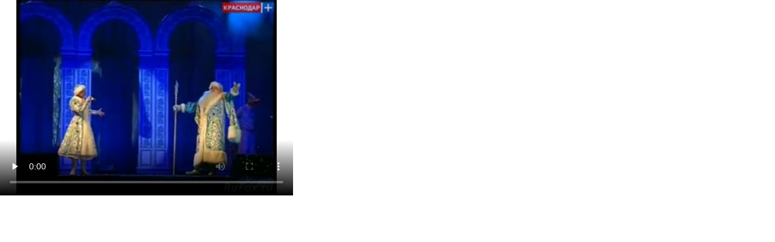

--- FILE ---
content_type: text/html; charset=utf-8
request_url: https://videos.rufox.ru/code/bc8acba9efeee6cfa32249de2772a837/484/323/
body_size: 869
content:
<!DOCTYPE HTML PUBLIC "-//W3C//DTD HTML 4.01//EN" "http://www.w3.org/TR/html4/strict.dtd">
<html>
<head>

<meta name="keywords" content="">
<meta name="description" content="">

<title></title>
	
	<link href="/favicon.ico" rel="shortcut icon" />
    <script language="javascript">AC_FL_RunContent = 0;</script>
    <script src="/js/AC_RunActiveContent.js?v=89" language="javascript"></script>	

    <script type="text/javascript" src="/js/jquery-1.3.2.js?v=89"></script>
    <script type="text/javascript" src="/js/swfobject.js?v=89"></script>
    <script type="text/javascript" src="/js/jquery.autocomplete.js?v=89"></script>    
    <script type="text/javascript" src="/js/video.js?v=89"></script>
    
        	    	    <script type="text/javascript" src="https://res.rufox.ru/js/rufox.js?v=89"></script>
    	    	    <script type="text/javascript" src="https://res.rufox.ru/js/shapka.js?v=89"></script>
    	    	    <script type="text/javascript" src="https://res.rufox.ru/js/clock.js?v=89"></script>
    	    	
</head>
<body style="margin: 0; padding: 0;">
<style>
.ac_loading {
    background: white url('/images/indicator.gif') right center no-repeat;
}

.ac_odd {
    background-color: #eee;
}

.ac_over {
    background-color: #0A246A;
    color: white;
}
</style>
<script src="https://res.rufox.ru/js/videoplayer/flowplayer-3.2.6.min.js"></script>
<script src="https://res.rufox.ru/js/videoplayer/flowplayer.ipad-3.2.2.min.js"></script> 
<script src="//static.flowplayer.org/js/flowplayer.embed-3.0.3.min.js"></script>
<script src="https://res.rufox.ru/js/videoplayer/videoplayer.js"></script> 

<div>
        <video width="484" height="323" poster="https://videos.rufox.ru/screens/10007826/image.jpg" controls="controls" preload="none">
		<source type="video/mp4" src="//videos.rufox.ru/video/video_4d2475bc30bbf.mp4" />
	</video>
	
    </div>


<!-- Конец  основного блока -->		
 </body>
</html>


<!-- 0,0924558639526 -->